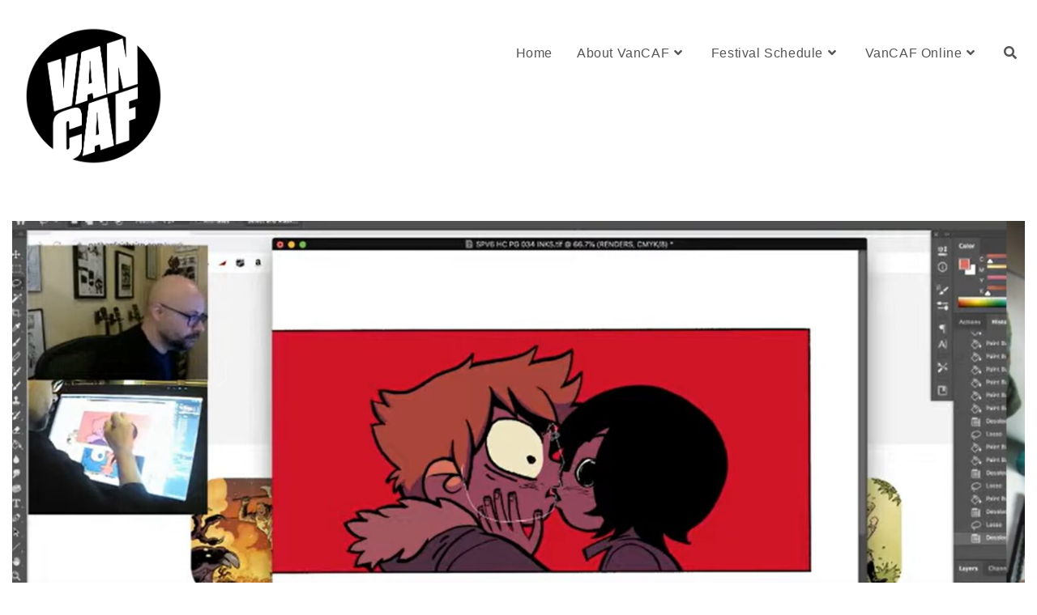

--- FILE ---
content_type: text/html; charset=UTF-8
request_url: https://www.vancaf.org/coloring-comics-with-nathan-fairbairn/
body_size: 13112
content:
<!DOCTYPE html>
<html class="html" lang="en-US">
<head>
	<meta charset="UTF-8">
	<link rel="profile" href="https://gmpg.org/xfn/11">

	<title>Coloring Comics with Nathan Fairbairn | Vancouver Comic Arts Festival</title>
<meta name='robots' content='max-image-preview:large' />
<meta name="description" content="Follow along with award-winning comic artist Nathan Fairbairn as he takes a page from start to finish." />
<meta name="robots" content="index,follow" />
<link rel="canonical" href="https://www.vancaf.org/coloring-comics-with-nathan-fairbairn/" />
<meta property="og:locale" content="en_US" />
<meta property="og:type" content="article" />
<meta property="og:title" content="Coloring Comics with Nathan Fairbairn, Vancouver Comic Arts Festival" />
<meta property="og:description" content="Follow along with award-winning comic artist Nathan Fairbairn as he takes a page from start to finish." />
<meta property="og:url" content="https://www.vancaf.org/coloring-comics-with-nathan-fairbairn/" />
<meta property="og:site_name" name="copyright" content="Vancouver Comic Arts Festival" />
<meta property="og:image" content="https://www.vancaf.org/wp-content/uploads/2022/03/coloring-scaled.jpg" />
<meta name="viewport" content="width=device-width, initial-scale=1"><link rel="alternate" type="application/rss+xml" title="Vancouver Comic Arts Festival &raquo; Feed" href="https://www.vancaf.org/feed/" />
<link rel="alternate" type="application/rss+xml" title="Vancouver Comic Arts Festival &raquo; Comments Feed" href="https://www.vancaf.org/comments/feed/" />
<link rel="alternate" title="oEmbed (JSON)" type="application/json+oembed" href="https://www.vancaf.org/wp-json/oembed/1.0/embed?url=https%3A%2F%2Fwww.vancaf.org%2Fcoloring-comics-with-nathan-fairbairn%2F" />
<link rel="alternate" title="oEmbed (XML)" type="text/xml+oembed" href="https://www.vancaf.org/wp-json/oembed/1.0/embed?url=https%3A%2F%2Fwww.vancaf.org%2Fcoloring-comics-with-nathan-fairbairn%2F&#038;format=xml" />
<style id='wp-img-auto-sizes-contain-inline-css'>
img:is([sizes=auto i],[sizes^="auto," i]){contain-intrinsic-size:3000px 1500px}
/*# sourceURL=wp-img-auto-sizes-contain-inline-css */
</style>
<style id='wp-emoji-styles-inline-css'>

	img.wp-smiley, img.emoji {
		display: inline !important;
		border: none !important;
		box-shadow: none !important;
		height: 1em !important;
		width: 1em !important;
		margin: 0 0.07em !important;
		vertical-align: -0.1em !important;
		background: none !important;
		padding: 0 !important;
	}
/*# sourceURL=wp-emoji-styles-inline-css */
</style>
<style id='wp-block-library-inline-css'>
:root{--wp-block-synced-color:#7a00df;--wp-block-synced-color--rgb:122,0,223;--wp-bound-block-color:var(--wp-block-synced-color);--wp-editor-canvas-background:#ddd;--wp-admin-theme-color:#007cba;--wp-admin-theme-color--rgb:0,124,186;--wp-admin-theme-color-darker-10:#006ba1;--wp-admin-theme-color-darker-10--rgb:0,107,160.5;--wp-admin-theme-color-darker-20:#005a87;--wp-admin-theme-color-darker-20--rgb:0,90,135;--wp-admin-border-width-focus:2px}@media (min-resolution:192dpi){:root{--wp-admin-border-width-focus:1.5px}}.wp-element-button{cursor:pointer}:root .has-very-light-gray-background-color{background-color:#eee}:root .has-very-dark-gray-background-color{background-color:#313131}:root .has-very-light-gray-color{color:#eee}:root .has-very-dark-gray-color{color:#313131}:root .has-vivid-green-cyan-to-vivid-cyan-blue-gradient-background{background:linear-gradient(135deg,#00d084,#0693e3)}:root .has-purple-crush-gradient-background{background:linear-gradient(135deg,#34e2e4,#4721fb 50%,#ab1dfe)}:root .has-hazy-dawn-gradient-background{background:linear-gradient(135deg,#faaca8,#dad0ec)}:root .has-subdued-olive-gradient-background{background:linear-gradient(135deg,#fafae1,#67a671)}:root .has-atomic-cream-gradient-background{background:linear-gradient(135deg,#fdd79a,#004a59)}:root .has-nightshade-gradient-background{background:linear-gradient(135deg,#330968,#31cdcf)}:root .has-midnight-gradient-background{background:linear-gradient(135deg,#020381,#2874fc)}:root{--wp--preset--font-size--normal:16px;--wp--preset--font-size--huge:42px}.has-regular-font-size{font-size:1em}.has-larger-font-size{font-size:2.625em}.has-normal-font-size{font-size:var(--wp--preset--font-size--normal)}.has-huge-font-size{font-size:var(--wp--preset--font-size--huge)}.has-text-align-center{text-align:center}.has-text-align-left{text-align:left}.has-text-align-right{text-align:right}.has-fit-text{white-space:nowrap!important}#end-resizable-editor-section{display:none}.aligncenter{clear:both}.items-justified-left{justify-content:flex-start}.items-justified-center{justify-content:center}.items-justified-right{justify-content:flex-end}.items-justified-space-between{justify-content:space-between}.screen-reader-text{border:0;clip-path:inset(50%);height:1px;margin:-1px;overflow:hidden;padding:0;position:absolute;width:1px;word-wrap:normal!important}.screen-reader-text:focus{background-color:#ddd;clip-path:none;color:#444;display:block;font-size:1em;height:auto;left:5px;line-height:normal;padding:15px 23px 14px;text-decoration:none;top:5px;width:auto;z-index:100000}html :where(.has-border-color){border-style:solid}html :where([style*=border-top-color]){border-top-style:solid}html :where([style*=border-right-color]){border-right-style:solid}html :where([style*=border-bottom-color]){border-bottom-style:solid}html :where([style*=border-left-color]){border-left-style:solid}html :where([style*=border-width]){border-style:solid}html :where([style*=border-top-width]){border-top-style:solid}html :where([style*=border-right-width]){border-right-style:solid}html :where([style*=border-bottom-width]){border-bottom-style:solid}html :where([style*=border-left-width]){border-left-style:solid}html :where(img[class*=wp-image-]){height:auto;max-width:100%}:where(figure){margin:0 0 1em}html :where(.is-position-sticky){--wp-admin--admin-bar--position-offset:var(--wp-admin--admin-bar--height,0px)}@media screen and (max-width:600px){html :where(.is-position-sticky){--wp-admin--admin-bar--position-offset:0px}}

/*# sourceURL=wp-block-library-inline-css */
</style><style id='global-styles-inline-css'>
:root{--wp--preset--aspect-ratio--square: 1;--wp--preset--aspect-ratio--4-3: 4/3;--wp--preset--aspect-ratio--3-4: 3/4;--wp--preset--aspect-ratio--3-2: 3/2;--wp--preset--aspect-ratio--2-3: 2/3;--wp--preset--aspect-ratio--16-9: 16/9;--wp--preset--aspect-ratio--9-16: 9/16;--wp--preset--color--black: #000000;--wp--preset--color--cyan-bluish-gray: #abb8c3;--wp--preset--color--white: #ffffff;--wp--preset--color--pale-pink: #f78da7;--wp--preset--color--vivid-red: #cf2e2e;--wp--preset--color--luminous-vivid-orange: #ff6900;--wp--preset--color--luminous-vivid-amber: #fcb900;--wp--preset--color--light-green-cyan: #7bdcb5;--wp--preset--color--vivid-green-cyan: #00d084;--wp--preset--color--pale-cyan-blue: #8ed1fc;--wp--preset--color--vivid-cyan-blue: #0693e3;--wp--preset--color--vivid-purple: #9b51e0;--wp--preset--gradient--vivid-cyan-blue-to-vivid-purple: linear-gradient(135deg,rgb(6,147,227) 0%,rgb(155,81,224) 100%);--wp--preset--gradient--light-green-cyan-to-vivid-green-cyan: linear-gradient(135deg,rgb(122,220,180) 0%,rgb(0,208,130) 100%);--wp--preset--gradient--luminous-vivid-amber-to-luminous-vivid-orange: linear-gradient(135deg,rgb(252,185,0) 0%,rgb(255,105,0) 100%);--wp--preset--gradient--luminous-vivid-orange-to-vivid-red: linear-gradient(135deg,rgb(255,105,0) 0%,rgb(207,46,46) 100%);--wp--preset--gradient--very-light-gray-to-cyan-bluish-gray: linear-gradient(135deg,rgb(238,238,238) 0%,rgb(169,184,195) 100%);--wp--preset--gradient--cool-to-warm-spectrum: linear-gradient(135deg,rgb(74,234,220) 0%,rgb(151,120,209) 20%,rgb(207,42,186) 40%,rgb(238,44,130) 60%,rgb(251,105,98) 80%,rgb(254,248,76) 100%);--wp--preset--gradient--blush-light-purple: linear-gradient(135deg,rgb(255,206,236) 0%,rgb(152,150,240) 100%);--wp--preset--gradient--blush-bordeaux: linear-gradient(135deg,rgb(254,205,165) 0%,rgb(254,45,45) 50%,rgb(107,0,62) 100%);--wp--preset--gradient--luminous-dusk: linear-gradient(135deg,rgb(255,203,112) 0%,rgb(199,81,192) 50%,rgb(65,88,208) 100%);--wp--preset--gradient--pale-ocean: linear-gradient(135deg,rgb(255,245,203) 0%,rgb(182,227,212) 50%,rgb(51,167,181) 100%);--wp--preset--gradient--electric-grass: linear-gradient(135deg,rgb(202,248,128) 0%,rgb(113,206,126) 100%);--wp--preset--gradient--midnight: linear-gradient(135deg,rgb(2,3,129) 0%,rgb(40,116,252) 100%);--wp--preset--font-size--small: 13px;--wp--preset--font-size--medium: 20px;--wp--preset--font-size--large: 36px;--wp--preset--font-size--x-large: 42px;--wp--preset--spacing--20: 0.44rem;--wp--preset--spacing--30: 0.67rem;--wp--preset--spacing--40: 1rem;--wp--preset--spacing--50: 1.5rem;--wp--preset--spacing--60: 2.25rem;--wp--preset--spacing--70: 3.38rem;--wp--preset--spacing--80: 5.06rem;--wp--preset--shadow--natural: 6px 6px 9px rgba(0, 0, 0, 0.2);--wp--preset--shadow--deep: 12px 12px 50px rgba(0, 0, 0, 0.4);--wp--preset--shadow--sharp: 6px 6px 0px rgba(0, 0, 0, 0.2);--wp--preset--shadow--outlined: 6px 6px 0px -3px rgb(255, 255, 255), 6px 6px rgb(0, 0, 0);--wp--preset--shadow--crisp: 6px 6px 0px rgb(0, 0, 0);}:where(.is-layout-flex){gap: 0.5em;}:where(.is-layout-grid){gap: 0.5em;}body .is-layout-flex{display: flex;}.is-layout-flex{flex-wrap: wrap;align-items: center;}.is-layout-flex > :is(*, div){margin: 0;}body .is-layout-grid{display: grid;}.is-layout-grid > :is(*, div){margin: 0;}:where(.wp-block-columns.is-layout-flex){gap: 2em;}:where(.wp-block-columns.is-layout-grid){gap: 2em;}:where(.wp-block-post-template.is-layout-flex){gap: 1.25em;}:where(.wp-block-post-template.is-layout-grid){gap: 1.25em;}.has-black-color{color: var(--wp--preset--color--black) !important;}.has-cyan-bluish-gray-color{color: var(--wp--preset--color--cyan-bluish-gray) !important;}.has-white-color{color: var(--wp--preset--color--white) !important;}.has-pale-pink-color{color: var(--wp--preset--color--pale-pink) !important;}.has-vivid-red-color{color: var(--wp--preset--color--vivid-red) !important;}.has-luminous-vivid-orange-color{color: var(--wp--preset--color--luminous-vivid-orange) !important;}.has-luminous-vivid-amber-color{color: var(--wp--preset--color--luminous-vivid-amber) !important;}.has-light-green-cyan-color{color: var(--wp--preset--color--light-green-cyan) !important;}.has-vivid-green-cyan-color{color: var(--wp--preset--color--vivid-green-cyan) !important;}.has-pale-cyan-blue-color{color: var(--wp--preset--color--pale-cyan-blue) !important;}.has-vivid-cyan-blue-color{color: var(--wp--preset--color--vivid-cyan-blue) !important;}.has-vivid-purple-color{color: var(--wp--preset--color--vivid-purple) !important;}.has-black-background-color{background-color: var(--wp--preset--color--black) !important;}.has-cyan-bluish-gray-background-color{background-color: var(--wp--preset--color--cyan-bluish-gray) !important;}.has-white-background-color{background-color: var(--wp--preset--color--white) !important;}.has-pale-pink-background-color{background-color: var(--wp--preset--color--pale-pink) !important;}.has-vivid-red-background-color{background-color: var(--wp--preset--color--vivid-red) !important;}.has-luminous-vivid-orange-background-color{background-color: var(--wp--preset--color--luminous-vivid-orange) !important;}.has-luminous-vivid-amber-background-color{background-color: var(--wp--preset--color--luminous-vivid-amber) !important;}.has-light-green-cyan-background-color{background-color: var(--wp--preset--color--light-green-cyan) !important;}.has-vivid-green-cyan-background-color{background-color: var(--wp--preset--color--vivid-green-cyan) !important;}.has-pale-cyan-blue-background-color{background-color: var(--wp--preset--color--pale-cyan-blue) !important;}.has-vivid-cyan-blue-background-color{background-color: var(--wp--preset--color--vivid-cyan-blue) !important;}.has-vivid-purple-background-color{background-color: var(--wp--preset--color--vivid-purple) !important;}.has-black-border-color{border-color: var(--wp--preset--color--black) !important;}.has-cyan-bluish-gray-border-color{border-color: var(--wp--preset--color--cyan-bluish-gray) !important;}.has-white-border-color{border-color: var(--wp--preset--color--white) !important;}.has-pale-pink-border-color{border-color: var(--wp--preset--color--pale-pink) !important;}.has-vivid-red-border-color{border-color: var(--wp--preset--color--vivid-red) !important;}.has-luminous-vivid-orange-border-color{border-color: var(--wp--preset--color--luminous-vivid-orange) !important;}.has-luminous-vivid-amber-border-color{border-color: var(--wp--preset--color--luminous-vivid-amber) !important;}.has-light-green-cyan-border-color{border-color: var(--wp--preset--color--light-green-cyan) !important;}.has-vivid-green-cyan-border-color{border-color: var(--wp--preset--color--vivid-green-cyan) !important;}.has-pale-cyan-blue-border-color{border-color: var(--wp--preset--color--pale-cyan-blue) !important;}.has-vivid-cyan-blue-border-color{border-color: var(--wp--preset--color--vivid-cyan-blue) !important;}.has-vivid-purple-border-color{border-color: var(--wp--preset--color--vivid-purple) !important;}.has-vivid-cyan-blue-to-vivid-purple-gradient-background{background: var(--wp--preset--gradient--vivid-cyan-blue-to-vivid-purple) !important;}.has-light-green-cyan-to-vivid-green-cyan-gradient-background{background: var(--wp--preset--gradient--light-green-cyan-to-vivid-green-cyan) !important;}.has-luminous-vivid-amber-to-luminous-vivid-orange-gradient-background{background: var(--wp--preset--gradient--luminous-vivid-amber-to-luminous-vivid-orange) !important;}.has-luminous-vivid-orange-to-vivid-red-gradient-background{background: var(--wp--preset--gradient--luminous-vivid-orange-to-vivid-red) !important;}.has-very-light-gray-to-cyan-bluish-gray-gradient-background{background: var(--wp--preset--gradient--very-light-gray-to-cyan-bluish-gray) !important;}.has-cool-to-warm-spectrum-gradient-background{background: var(--wp--preset--gradient--cool-to-warm-spectrum) !important;}.has-blush-light-purple-gradient-background{background: var(--wp--preset--gradient--blush-light-purple) !important;}.has-blush-bordeaux-gradient-background{background: var(--wp--preset--gradient--blush-bordeaux) !important;}.has-luminous-dusk-gradient-background{background: var(--wp--preset--gradient--luminous-dusk) !important;}.has-pale-ocean-gradient-background{background: var(--wp--preset--gradient--pale-ocean) !important;}.has-electric-grass-gradient-background{background: var(--wp--preset--gradient--electric-grass) !important;}.has-midnight-gradient-background{background: var(--wp--preset--gradient--midnight) !important;}.has-small-font-size{font-size: var(--wp--preset--font-size--small) !important;}.has-medium-font-size{font-size: var(--wp--preset--font-size--medium) !important;}.has-large-font-size{font-size: var(--wp--preset--font-size--large) !important;}.has-x-large-font-size{font-size: var(--wp--preset--font-size--x-large) !important;}
/*# sourceURL=global-styles-inline-css */
</style>

<style id='classic-theme-styles-inline-css'>
/*! This file is auto-generated */
.wp-block-button__link{color:#fff;background-color:#32373c;border-radius:9999px;box-shadow:none;text-decoration:none;padding:calc(.667em + 2px) calc(1.333em + 2px);font-size:1.125em}.wp-block-file__button{background:#32373c;color:#fff;text-decoration:none}
/*# sourceURL=/wp-includes/css/classic-themes.min.css */
</style>
<link rel='stylesheet' id='wc-gallery-style-css' href='https://www.vancaf.org/wp-content/plugins/boldgrid-gallery/includes/css/style.css?ver=1.55' media='all' />
<link rel='stylesheet' id='wc-gallery-popup-style-css' href='https://www.vancaf.org/wp-content/plugins/boldgrid-gallery/includes/css/magnific-popup.css?ver=1.1.0' media='all' />
<link rel='stylesheet' id='wc-gallery-flexslider-style-css' href='https://www.vancaf.org/wp-content/plugins/boldgrid-gallery/includes/vendors/flexslider/flexslider.css?ver=2.6.1' media='all' />
<link rel='stylesheet' id='wc-gallery-owlcarousel-style-css' href='https://www.vancaf.org/wp-content/plugins/boldgrid-gallery/includes/vendors/owlcarousel/assets/owl.carousel.css?ver=2.1.4' media='all' />
<link rel='stylesheet' id='wc-gallery-owlcarousel-theme-style-css' href='https://www.vancaf.org/wp-content/plugins/boldgrid-gallery/includes/vendors/owlcarousel/assets/owl.theme.default.css?ver=2.1.4' media='all' />
<link rel='stylesheet' id='font-awesome-css' href='https://www.vancaf.org/wp-content/themes/oceanwp/assets/fonts/fontawesome/css/all.min.css?ver=5.15.1' media='all' />
<link rel='stylesheet' id='simple-line-icons-css' href='https://www.vancaf.org/wp-content/themes/oceanwp/assets/css/third/simple-line-icons.min.css?ver=2.4.0' media='all' />
<link rel='stylesheet' id='oceanwp-style-css' href='https://www.vancaf.org/wp-content/themes/oceanwp/assets/css/style.min.css?ver=3.4.1' media='all' />
<style id='oceanwp-style-inline-css'>
div.wpforms-container-full .wpforms-form input[type=submit]:hover,
			div.wpforms-container-full .wpforms-form input[type=submit]:focus,
			div.wpforms-container-full .wpforms-form input[type=submit]:active,
			div.wpforms-container-full .wpforms-form button[type=submit]:hover,
			div.wpforms-container-full .wpforms-form button[type=submit]:focus,
			div.wpforms-container-full .wpforms-form button[type=submit]:active,
			div.wpforms-container-full .wpforms-form .wpforms-page-button:hover,
			div.wpforms-container-full .wpforms-form .wpforms-page-button:active,
			div.wpforms-container-full .wpforms-form .wpforms-page-button:focus {
				border: none;
			}
/*# sourceURL=oceanwp-style-inline-css */
</style>
<link rel='stylesheet' id='boldgrid-components-css' href='https://www.vancaf.org/wp-content/plugins/post-and-page-builder/assets/css/components.min.css?ver=2.16.5' media='all' />
<link rel='stylesheet' id='boldgrid-fe-css' href='https://www.vancaf.org/wp-content/plugins/post-and-page-builder/assets/css/editor-fe.min.css?ver=1.23.1' media='all' />
<link rel='stylesheet' id='boldgrid-custom-styles-css' href='https://www.vancaf.org/wp-content/plugins/post-and-page-builder/assets/css/custom-styles.css?ver=6.9' media='all' />
<link rel='stylesheet' id='bgpbpp-public-css' href='https://www.vancaf.org/wp-content/plugins/post-and-page-builder-premium/dist/application.min.css?ver=1.1.1' media='all' />
<script src="https://www.vancaf.org/wp-includes/js/jquery/jquery.min.js?ver=3.7.1" id="jquery-core-js"></script>
<script src="https://www.vancaf.org/wp-includes/js/jquery/jquery-migrate.min.js?ver=3.4.1" id="jquery-migrate-js"></script>
<link rel="https://api.w.org/" href="https://www.vancaf.org/wp-json/" /><link rel="alternate" title="JSON" type="application/json" href="https://www.vancaf.org/wp-json/wp/v2/posts/4691" /><link rel="EditURI" type="application/rsd+xml" title="RSD" href="https://www.vancaf.org/xmlrpc.php?rsd" />
<meta name="generator" content="WordPress 6.9" />
<link rel='shortlink' href='https://www.vancaf.org/?p=4691' />
<link rel="icon" href="https://www.vancaf.org/wp-content/uploads/2022/02/cropped-VanCAF-Logo-no-background-32x32.png" sizes="32x32" />
<link rel="icon" href="https://www.vancaf.org/wp-content/uploads/2022/02/cropped-VanCAF-Logo-no-background-192x192.png" sizes="192x192" />
<link rel="apple-touch-icon" href="https://www.vancaf.org/wp-content/uploads/2022/02/cropped-VanCAF-Logo-no-background-180x180.png" />
<meta name="msapplication-TileImage" content="https://www.vancaf.org/wp-content/uploads/2022/02/cropped-VanCAF-Logo-no-background-270x270.png" />
<!-- OceanWP CSS -->
<style type="text/css">
/* General CSS */a:hover,a.light:hover,.theme-heading .text::before,.theme-heading .text::after,#top-bar-content >a:hover,#top-bar-social li.oceanwp-email a:hover,#site-navigation-wrap .dropdown-menu >li >a:hover,#site-header.medium-header #medium-searchform button:hover,.oceanwp-mobile-menu-icon a:hover,.blog-entry.post .blog-entry-header .entry-title a:hover,.blog-entry.post .blog-entry-readmore a:hover,.blog-entry.thumbnail-entry .blog-entry-category a,ul.meta li a:hover,.dropcap,.single nav.post-navigation .nav-links .title,body .related-post-title a:hover,body #wp-calendar caption,body .contact-info-widget.default i,body .contact-info-widget.big-icons i,body .custom-links-widget .oceanwp-custom-links li a:hover,body .custom-links-widget .oceanwp-custom-links li a:hover:before,body .posts-thumbnails-widget li a:hover,body .social-widget li.oceanwp-email a:hover,.comment-author .comment-meta .comment-reply-link,#respond #cancel-comment-reply-link:hover,#footer-widgets .footer-box a:hover,#footer-bottom a:hover,#footer-bottom #footer-bottom-menu a:hover,.sidr a:hover,.sidr-class-dropdown-toggle:hover,.sidr-class-menu-item-has-children.active >a,.sidr-class-menu-item-has-children.active >a >.sidr-class-dropdown-toggle,input[type=checkbox]:checked:before{color:#3fa155}.single nav.post-navigation .nav-links .title .owp-icon use,.blog-entry.post .blog-entry-readmore a:hover .owp-icon use,body .contact-info-widget.default .owp-icon use,body .contact-info-widget.big-icons .owp-icon use{stroke:#3fa155}input[type="button"],input[type="reset"],input[type="submit"],button[type="submit"],.button,#site-navigation-wrap .dropdown-menu >li.btn >a >span,.thumbnail:hover i,.post-quote-content,.omw-modal .omw-close-modal,body .contact-info-widget.big-icons li:hover i,body div.wpforms-container-full .wpforms-form input[type=submit],body div.wpforms-container-full .wpforms-form button[type=submit],body div.wpforms-container-full .wpforms-form .wpforms-page-button{background-color:#3fa155}.thumbnail:hover .link-post-svg-icon{background-color:#3fa155}body .contact-info-widget.big-icons li:hover .owp-icon{background-color:#3fa155}.widget-title{border-color:#3fa155}blockquote{border-color:#3fa155}#searchform-dropdown{border-color:#3fa155}.dropdown-menu .sub-menu{border-color:#3fa155}.blog-entry.large-entry .blog-entry-readmore a:hover{border-color:#3fa155}.oceanwp-newsletter-form-wrap input[type="email"]:focus{border-color:#3fa155}.social-widget li.oceanwp-email a:hover{border-color:#3fa155}#respond #cancel-comment-reply-link:hover{border-color:#3fa155}body .contact-info-widget.big-icons li:hover i{border-color:#3fa155}#footer-widgets .oceanwp-newsletter-form-wrap input[type="email"]:focus{border-color:#3fa155}blockquote,.wp-block-quote{border-left-color:#3fa155}body .contact-info-widget.big-icons li:hover .owp-icon{border-color:#3fa155}input[type="button"]:hover,input[type="reset"]:hover,input[type="submit"]:hover,button[type="submit"]:hover,input[type="button"]:focus,input[type="reset"]:focus,input[type="submit"]:focus,button[type="submit"]:focus,.button:hover,.button:focus,#site-navigation-wrap .dropdown-menu >li.btn >a:hover >span,.post-quote-author,.omw-modal .omw-close-modal:hover,body div.wpforms-container-full .wpforms-form input[type=submit]:hover,body div.wpforms-container-full .wpforms-form button[type=submit]:hover,body div.wpforms-container-full .wpforms-form .wpforms-page-button:hover{background-color:#19aee3}table th,table td,hr,.content-area,body.content-left-sidebar #content-wrap .content-area,.content-left-sidebar .content-area,#top-bar-wrap,#site-header,#site-header.top-header #search-toggle,.dropdown-menu ul li,.centered-minimal-page-header,.blog-entry.post,.blog-entry.grid-entry .blog-entry-inner,.blog-entry.thumbnail-entry .blog-entry-bottom,.single-post .entry-title,.single .entry-share-wrap .entry-share,.single .entry-share,.single .entry-share ul li a,.single nav.post-navigation,.single nav.post-navigation .nav-links .nav-previous,#author-bio,#author-bio .author-bio-avatar,#author-bio .author-bio-social li a,#related-posts,#comments,.comment-body,#respond #cancel-comment-reply-link,#blog-entries .type-page,.page-numbers a,.page-numbers span:not(.elementor-screen-only),.page-links span,body #wp-calendar caption,body #wp-calendar th,body #wp-calendar tbody,body .contact-info-widget.default i,body .contact-info-widget.big-icons i,body .posts-thumbnails-widget li,body .tagcloud a{border-color:#ffffff}body .contact-info-widget.big-icons .owp-icon,body .contact-info-widget.default .owp-icon{border-color:#ffffff}a{color:#3fa155}a .owp-icon use{stroke:#3fa155}a:hover{color:#19aee3}a:hover .owp-icon use{stroke:#19aee3}.separate-layout,.has-parallax-footer.separate-layout #main{background-color:#ffffff}.boxed-layout #wrap,.separate-layout .content-area,.separate-layout .widget-area .sidebar-box,body.separate-blog.separate-layout #blog-entries >*,body.separate-blog.separate-layout .oceanwp-pagination,body.separate-blog.separate-layout .blog-entry.grid-entry .blog-entry-inner,.has-parallax-footer:not(.separate-layout) #main{background-color:rgba(44,160,64,0.37)}.container{width:1465px}@media only screen and (min-width:960px){.content-area,.content-left-sidebar .content-area{width:63%}}@media only screen and (min-width:960px){.widget-area,.content-left-sidebar .widget-area{width:30%}}.page-header .page-header-title,.page-header.background-image-page-header .page-header-title{color:#000000}.site-breadcrumbs,.background-image-page-header .site-breadcrumbs{color:#000000}.site-breadcrumbs a,.background-image-page-header .site-breadcrumbs a{color:#1e73be}.site-breadcrumbs a .owp-icon use,.background-image-page-header .site-breadcrumbs a .owp-icon use{stroke:#1e73be}/* Blog CSS */.loader-ellips__dot{background-color:#3fa155}/* Header CSS */#site-logo #site-logo-inner,.oceanwp-social-menu .social-menu-inner,#site-header.full_screen-header .menu-bar-inner,.after-header-content .after-header-content-inner{height:65px}#site-navigation-wrap .dropdown-menu >li >a,.oceanwp-mobile-menu-icon a,.mobile-menu-close,.after-header-content-inner >a{line-height:65px}#site-header{border-color:#ffffff}#site-header-inner{padding:33px 25px 20px 31px}#site-header.has-header-media .overlay-header-media{background-color:rgba(255,255,255,0)}#site-logo #site-logo-inner a img,#site-header.center-header #site-navigation-wrap .middle-site-logo a img{max-width:253px}#site-header #site-logo #site-logo-inner a img,#site-header.center-header #site-navigation-wrap .middle-site-logo a img{max-height:170px}.oceanwp-social-menu ul li a,.oceanwp-social-menu .colored ul li a,.oceanwp-social-menu .minimal ul li a,.oceanwp-social-menu .dark ul li a{font-size:11px}.oceanwp-social-menu ul li a .owp-icon,.oceanwp-social-menu .colored ul li a .owp-icon,.oceanwp-social-menu .minimal ul li a .owp-icon,.oceanwp-social-menu .dark ul li a .owp-icon{width:11px;height:11px}.oceanwp-social-menu ul li a{margin:0 2px 0 0}/* Top Bar CSS */#top-bar-social li a{color:#3fa155}#top-bar-social li a .owp-icon use{stroke:#3fa155}#top-bar-social li a:hover{color:#1e73be!important}#top-bar-social li a:hover .owp-icon use{stroke:#1e73be!important}/* Footer Widgets CSS */#footer-widgets{background-color:#ffffff}#footer-widgets .footer-box a,#footer-widgets a{color:#1e73be}/* Footer Bottom CSS */#footer-bottom{background-color:#3fa155}#footer-bottom a:hover,#footer-bottom #footer-bottom-menu a:hover{color:#9bd6ef}/* Sidebar CSS */.widget-area{background-color:#ffffff}.widget-area{padding:0!important}.widget-area .sidebar-box,.separate-layout .sidebar-box{margin-bottom:17px}/* Typography CSS */body{font-family:Palatino Linotype,Book Antiqua,Palatino,serif;font-size:18px}h1,h2,h3,h4,h5,h6,.theme-heading,.widget-title,.oceanwp-widget-recent-posts-title,.comment-reply-title,.entry-title,.sidebar-box .widget-title{font-family:Tahoma,Geneva,sans-serif}h1{font-size:45px}h2{font-size:35px}h3{font-size:25px}h4{font-size:20px}#site-navigation-wrap .dropdown-menu >li >a,#site-header.full_screen-header .fs-dropdown-menu >li >a,#site-header.top-header #site-navigation-wrap .dropdown-menu >li >a,#site-header.center-header #site-navigation-wrap .dropdown-menu >li >a,#site-header.medium-header #site-navigation-wrap .dropdown-menu >li >a,.oceanwp-mobile-menu-icon a{font-family:Tahoma,Geneva,sans-serif;font-size:16px}.dropdown-menu ul li a.menu-link,#site-header.full_screen-header .fs-dropdown-menu ul.sub-menu li a{font-family:Tahoma,Geneva,sans-serif;font-size:16px}.blog-entry.post .blog-entry-header .entry-title a{font-family:Tahoma,Geneva,sans-serif;font-size:25px}.single-post .entry-title{font-family:Tahoma,Geneva,sans-serif}#footer-widgets .footer-box .widget-title{font-size:15px}#footer-bottom #copyright{font-size:16px}#footer-bottom #footer-bottom-menu{font-family:Tahoma,Geneva,sans-serif;font-size:16px}
</style></head>

<body class="wp-singular post-template-default single single-post postid-4691 single-format-standard wp-custom-logo wp-embed-responsive wp-theme-oceanwp boldgrid-ppb oceanwp-theme dropdown-mobile no-header-border default-breakpoint content-full-width post-in-category-intermediate post-in-category-vancaf-online-posts page-header-disabled has-blog-grid pagination-center" itemscope="itemscope" itemtype="https://schema.org/Article">

	
	
	<div id="outer-wrap" class="site clr">

		<a class="skip-link screen-reader-text" href="#main">Skip to content</a>

		
		<div id="wrap" class="clr">

			
			
<header id="site-header" class="minimal-header clr" data-height="54" itemscope="itemscope" itemtype="https://schema.org/WPHeader" role="banner">

	
					
			<div id="site-header-inner" class="clr container">

				
				

<div id="site-logo" class="clr" itemscope itemtype="https://schema.org/Brand" >

	
	<div id="site-logo-inner" class="clr">

		<a href="https://www.vancaf.org/" class="custom-logo-link" rel="home"><img width="6254" height="6305" src="https://www.vancaf.org/wp-content/uploads/2024/04/cropped-VANCAF-Logo-Black-RGB.png" class="custom-logo" alt="Vancouver Comic Arts Festival" decoding="async" fetchpriority="high" srcset="https://www.vancaf.org/wp-content/uploads/2024/04/cropped-VANCAF-Logo-Black-RGB.png 6254w, https://www.vancaf.org/wp-content/uploads/2024/04/cropped-VANCAF-Logo-Black-RGB-298x300.png 298w, https://www.vancaf.org/wp-content/uploads/2024/04/cropped-VANCAF-Logo-Black-RGB-1016x1024.png 1016w, https://www.vancaf.org/wp-content/uploads/2024/04/cropped-VANCAF-Logo-Black-RGB-150x150.png 150w, https://www.vancaf.org/wp-content/uploads/2024/04/cropped-VANCAF-Logo-Black-RGB-768x774.png 768w, https://www.vancaf.org/wp-content/uploads/2024/04/cropped-VANCAF-Logo-Black-RGB-1524x1536.png 1524w, https://www.vancaf.org/wp-content/uploads/2024/04/cropped-VANCAF-Logo-Black-RGB-2031x2048.png 2031w, https://www.vancaf.org/wp-content/uploads/2024/04/cropped-VANCAF-Logo-Black-RGB-48x48.png 48w, https://www.vancaf.org/wp-content/uploads/2024/04/cropped-VANCAF-Logo-Black-RGB-250x252.png 250w, https://www.vancaf.org/wp-content/uploads/2024/04/cropped-VANCAF-Logo-Black-RGB-550x554.png 550w, https://www.vancaf.org/wp-content/uploads/2024/04/cropped-VANCAF-Logo-Black-RGB-800x807.png 800w, https://www.vancaf.org/wp-content/uploads/2024/04/cropped-VANCAF-Logo-Black-RGB-179x180.png 179w, https://www.vancaf.org/wp-content/uploads/2024/04/cropped-VANCAF-Logo-Black-RGB-496x500.png 496w" sizes="(max-width: 6254px) 100vw, 6254px" /></a>
	</div><!-- #site-logo-inner -->

	
	
</div><!-- #site-logo -->

			<div id="site-navigation-wrap" class="clr">
			
			
			
			<nav id="site-navigation" class="navigation main-navigation clr" itemscope="itemscope" itemtype="https://schema.org/SiteNavigationElement" role="navigation" >

				<ul id="menu-vancaf" class="main-menu dropdown-menu sf-menu"><li id="menu-item-4007" class="menu-item menu-item-type-custom menu-item-object-custom menu-item-home menu-item-4007"><a href="https://www.vancaf.org/" class="menu-link"><span class="text-wrap">Home</span></a></li><li id="menu-item-4291" class="menu-item menu-item-type-post_type menu-item-object-page menu-item-has-children dropdown menu-item-4291"><a href="https://www.vancaf.org/6-2/about-vancaf-2/" class="menu-link"><span class="text-wrap">About VanCAF<i class="nav-arrow fa fa-angle-down" aria-hidden="true" role="img"></i></span></a>
<ul class="sub-menu">
	<li id="menu-item-4010" class="menu-item menu-item-type-post_type menu-item-object-page menu-item-4010"><a href="https://www.vancaf.org/6-2/about-vancaf-2/land-acknowledgement/" class="menu-link"><span class="text-wrap">Land Acknowledgement</span></a></li>	<li id="menu-item-4009" class="menu-item menu-item-type-post_type menu-item-object-page menu-item-4009"><a href="https://www.vancaf.org/6-2/about-vancaf-2/about-vancaf/" class="menu-link"><span class="text-wrap">About Us</span></a></li>	<li id="menu-item-4011" class="menu-item menu-item-type-post_type menu-item-object-page menu-item-4011"><a href="https://www.vancaf.org/6-2/about-vancaf-2/code-of-conduct-policy/" class="menu-link"><span class="text-wrap">Code of Conduct Policy</span></a></li>	<li id="menu-item-15867" class="menu-item menu-item-type-post_type menu-item-object-page menu-item-15867"><a href="https://www.vancaf.org/6-2/about-vancaf-2/pacbi/" class="menu-link"><span class="text-wrap">PACBI</span></a></li>	<li id="menu-item-4012" class="menu-item menu-item-type-post_type menu-item-object-page menu-item-4012"><a href="https://www.vancaf.org/6-2/about-vancaf-2/f-a-q/" class="menu-link"><span class="text-wrap">F.A.Q</span></a></li>	<li id="menu-item-4487" class="menu-item menu-item-type-post_type menu-item-object-page menu-item-4487"><a href="https://www.vancaf.org/previous-festival-posters/" class="menu-link"><span class="text-wrap">Previous Festival Posters</span></a></li></ul>
</li><li id="menu-item-4015" class="menu-item menu-item-type-post_type menu-item-object-page menu-item-has-children dropdown menu-item-4015"><a href="https://www.vancaf.org/festival-schedule/" class="menu-link"><span class="text-wrap">Festival Schedule<i class="nav-arrow fa fa-angle-down" aria-hidden="true" role="img"></i></span></a>
<ul class="sub-menu">
	<li id="menu-item-10361" class="menu-item menu-item-type-taxonomy menu-item-object-ocean_portfolio_category menu-item-has-children dropdown menu-item-10361"><a href="https://www.vancaf.org/Exhibitors-category/special-guests/" class="menu-link"><span class="text-wrap">Special Guests<i class="nav-arrow fa fa-angle-right" aria-hidden="true" role="img"></i></span></a>
	<ul class="sub-menu">
		<li id="menu-item-15491" class="menu-item menu-item-type-post_type menu-item-object-page menu-item-15491"><a href="https://www.vancaf.org/festival-schedule/2024-signing-schedule/" class="menu-link"><span class="text-wrap">2024 Signing Schedule</span></a></li>	</ul>
</li>	<li id="menu-item-10315" class="menu-item menu-item-type-post_type menu-item-object-page menu-item-10315"><a href="https://www.vancaf.org/festival-schedule/2024-floor-plan/" class="menu-link"><span class="text-wrap">2024 Floor Plan</span></a></li>	<li id="menu-item-10401" class="menu-item menu-item-type-post_type menu-item-object-page menu-item-10401"><a href="https://www.vancaf.org/vancaf-panels-and-talks/" class="menu-link"><span class="text-wrap">2024 Panels &#038; Performances</span></a></li>	<li id="menu-item-10304" class="menu-item menu-item-type-taxonomy menu-item-object-ocean_portfolio_category menu-item-10304"><a href="https://www.vancaf.org/Exhibitors-category/exhibitors/" class="menu-link"><span class="text-wrap">Exhibitors</span></a></li>	<li id="menu-item-15494" class="menu-item menu-item-type-post_type menu-item-object-page menu-item-15494"><a href="https://www.vancaf.org/festival-schedule/2024-workshops/" class="menu-link"><span class="text-wrap">2024 Workshops</span></a></li>	<li id="menu-item-10300" class="menu-item menu-item-type-post_type menu-item-object-page menu-item-10300"><a href="https://www.vancaf.org/festival-schedule/vancaf-2024-covid-19-policy/" class="menu-link"><span class="text-wrap">VanCAF 2024 Covid-19 Policy</span></a></li></ul>
</li><li id="menu-item-4114" class="menu-item menu-item-type-post_type menu-item-object-page current_page_parent menu-item-has-children dropdown menu-item-4114"><a href="https://www.vancaf.org/vancaf-online/" class="menu-link"><span class="text-wrap">VanCAF Online<i class="nav-arrow fa fa-angle-down" aria-hidden="true" role="img"></i></span></a>
<ul class="sub-menu">
	<li id="menu-item-10494" class="menu-item menu-item-type-taxonomy menu-item-object-category menu-item-10494"><a href="https://www.vancaf.org/category/vancaf-online-posts/interviews/" class="menu-link"><span class="text-wrap">Interviews</span></a></li>	<li id="menu-item-10501" class="menu-item menu-item-type-taxonomy menu-item-object-category menu-item-10501"><a href="https://www.vancaf.org/category/vancaf-online-posts/presentations/" class="menu-link"><span class="text-wrap">Presentations</span></a></li>	<li id="menu-item-10497" class="menu-item menu-item-type-taxonomy menu-item-object-category current-post-ancestor menu-item-has-children dropdown menu-item-10497"><a href="https://www.vancaf.org/category/vancaf-online-posts/vancafu/" class="menu-link"><span class="text-wrap">VanCAFU<i class="nav-arrow fa fa-angle-right" aria-hidden="true" role="img"></i></span></a>
	<ul class="sub-menu">
		<li id="menu-item-15720" class="menu-item menu-item-type-taxonomy menu-item-object-category menu-item-15720"><a href="https://www.vancaf.org/category/vancaf-online-posts/vancafu/kids/" class="menu-link"><span class="text-wrap">Kids</span></a></li>		<li id="menu-item-10498" class="menu-item menu-item-type-taxonomy menu-item-object-category menu-item-10498"><a href="https://www.vancaf.org/category/vancaf-online-posts/vancafu/beginner/" class="menu-link"><span class="text-wrap">Beginner</span></a></li>		<li id="menu-item-10499" class="menu-item menu-item-type-taxonomy menu-item-object-category current-post-ancestor current-menu-parent current-post-parent menu-item-10499"><a href="https://www.vancaf.org/category/vancaf-online-posts/vancafu/intermediate/" class="menu-link"><span class="text-wrap">Intermediate</span></a></li>		<li id="menu-item-10511" class="menu-item menu-item-type-taxonomy menu-item-object-category menu-item-10511"><a href="https://www.vancaf.org/category/vancaf-online-posts/vancafu/resources/" class="menu-link"><span class="text-wrap">Resources</span></a></li>	</ul>
</li>	<li id="menu-item-4022" class="menu-item menu-item-type-post_type menu-item-object-page menu-item-4022"><a href="https://www.vancaf.org/vancaf-reader/" class="menu-link"><span class="text-wrap">The VanCAF Reader</span></a></li></ul>
</li><li class="search-toggle-li" ><a href="https://www.vancaf.org/#" class="site-search-toggle search-dropdown-toggle" aria-label="Search website"><i class=" fas fa-search" aria-hidden="true" role="img"></i></a></li></ul>
<div id="searchform-dropdown" class="header-searchform-wrap clr" >
	
<form role="search" method="get" class="searchform" action="https://www.vancaf.org/">
	<label for="ocean-search-form-1">
		<span class="screen-reader-text">Search this website</span>
		<input type="search" id="ocean-search-form-1" class="field" autocomplete="off" placeholder="Search" name="s">
			</label>
	</form>
</div><!-- #searchform-dropdown -->

			</nav><!-- #site-navigation -->

			
			
					</div><!-- #site-navigation-wrap -->
			
		
	
				
	
	<div class="oceanwp-mobile-menu-icon clr mobile-right">

		
		
		
		<a href="#" class="mobile-menu"  aria-label="Mobile Menu">
							<i class="fa fa-bars" aria-hidden="true"></i>
								<span class="oceanwp-text">Menu</span>
				<span class="oceanwp-close-text">Close</span>
						</a>

		
		
		
	</div><!-- #oceanwp-mobile-menu-navbar -->

	

			</div><!-- #site-header-inner -->

			
<div id="mobile-dropdown" class="clr" >

	<nav class="clr" itemscope="itemscope" itemtype="https://schema.org/SiteNavigationElement">

		<ul id="menu-vancaf-1" class="menu"><li class="menu-item menu-item-type-custom menu-item-object-custom menu-item-home menu-item-4007"><a href="https://www.vancaf.org/">Home</a></li>
<li class="menu-item menu-item-type-post_type menu-item-object-page menu-item-has-children menu-item-4291"><a href="https://www.vancaf.org/6-2/about-vancaf-2/">About VanCAF</a>
<ul class="sub-menu">
	<li class="menu-item menu-item-type-post_type menu-item-object-page menu-item-4010"><a href="https://www.vancaf.org/6-2/about-vancaf-2/land-acknowledgement/">Land Acknowledgement</a></li>
	<li class="menu-item menu-item-type-post_type menu-item-object-page menu-item-4009"><a href="https://www.vancaf.org/6-2/about-vancaf-2/about-vancaf/">About Us</a></li>
	<li class="menu-item menu-item-type-post_type menu-item-object-page menu-item-4011"><a href="https://www.vancaf.org/6-2/about-vancaf-2/code-of-conduct-policy/">Code of Conduct Policy</a></li>
	<li class="menu-item menu-item-type-post_type menu-item-object-page menu-item-15867"><a href="https://www.vancaf.org/6-2/about-vancaf-2/pacbi/">PACBI</a></li>
	<li class="menu-item menu-item-type-post_type menu-item-object-page menu-item-4012"><a href="https://www.vancaf.org/6-2/about-vancaf-2/f-a-q/">F.A.Q</a></li>
	<li class="menu-item menu-item-type-post_type menu-item-object-page menu-item-4487"><a href="https://www.vancaf.org/previous-festival-posters/">Previous Festival Posters</a></li>
</ul>
</li>
<li class="menu-item menu-item-type-post_type menu-item-object-page menu-item-has-children menu-item-4015"><a href="https://www.vancaf.org/festival-schedule/">Festival Schedule</a>
<ul class="sub-menu">
	<li class="menu-item menu-item-type-taxonomy menu-item-object-ocean_portfolio_category menu-item-has-children menu-item-10361"><a href="https://www.vancaf.org/Exhibitors-category/special-guests/">Special Guests</a>
	<ul class="sub-menu">
		<li class="menu-item menu-item-type-post_type menu-item-object-page menu-item-15491"><a href="https://www.vancaf.org/festival-schedule/2024-signing-schedule/">2024 Signing Schedule</a></li>
	</ul>
</li>
	<li class="menu-item menu-item-type-post_type menu-item-object-page menu-item-10315"><a href="https://www.vancaf.org/festival-schedule/2024-floor-plan/">2024 Floor Plan</a></li>
	<li class="menu-item menu-item-type-post_type menu-item-object-page menu-item-10401"><a href="https://www.vancaf.org/vancaf-panels-and-talks/">2024 Panels &#038; Performances</a></li>
	<li class="menu-item menu-item-type-taxonomy menu-item-object-ocean_portfolio_category menu-item-10304"><a href="https://www.vancaf.org/Exhibitors-category/exhibitors/">Exhibitors</a></li>
	<li class="menu-item menu-item-type-post_type menu-item-object-page menu-item-15494"><a href="https://www.vancaf.org/festival-schedule/2024-workshops/">2024 Workshops</a></li>
	<li class="menu-item menu-item-type-post_type menu-item-object-page menu-item-10300"><a href="https://www.vancaf.org/festival-schedule/vancaf-2024-covid-19-policy/">VanCAF 2024 Covid-19 Policy</a></li>
</ul>
</li>
<li class="menu-item menu-item-type-post_type menu-item-object-page current_page_parent menu-item-has-children menu-item-4114"><a href="https://www.vancaf.org/vancaf-online/">VanCAF Online</a>
<ul class="sub-menu">
	<li class="menu-item menu-item-type-taxonomy menu-item-object-category menu-item-10494"><a href="https://www.vancaf.org/category/vancaf-online-posts/interviews/">Interviews</a></li>
	<li class="menu-item menu-item-type-taxonomy menu-item-object-category menu-item-10501"><a href="https://www.vancaf.org/category/vancaf-online-posts/presentations/">Presentations</a></li>
	<li class="menu-item menu-item-type-taxonomy menu-item-object-category current-post-ancestor menu-item-has-children menu-item-10497"><a href="https://www.vancaf.org/category/vancaf-online-posts/vancafu/">VanCAFU</a>
	<ul class="sub-menu">
		<li class="menu-item menu-item-type-taxonomy menu-item-object-category menu-item-15720"><a href="https://www.vancaf.org/category/vancaf-online-posts/vancafu/kids/">Kids</a></li>
		<li class="menu-item menu-item-type-taxonomy menu-item-object-category menu-item-10498"><a href="https://www.vancaf.org/category/vancaf-online-posts/vancafu/beginner/">Beginner</a></li>
		<li class="menu-item menu-item-type-taxonomy menu-item-object-category current-post-ancestor current-menu-parent current-post-parent menu-item-10499"><a href="https://www.vancaf.org/category/vancaf-online-posts/vancafu/intermediate/">Intermediate</a></li>
		<li class="menu-item menu-item-type-taxonomy menu-item-object-category menu-item-10511"><a href="https://www.vancaf.org/category/vancaf-online-posts/vancafu/resources/">Resources</a></li>
	</ul>
</li>
	<li class="menu-item menu-item-type-post_type menu-item-object-page menu-item-4022"><a href="https://www.vancaf.org/vancaf-reader/">The VanCAF Reader</a></li>
</ul>
</li>
<li class="search-toggle-li" ><a href="https://www.vancaf.org/#" class="site-search-toggle search-dropdown-toggle" aria-label="Search website"><i class=" fas fa-search" aria-hidden="true" role="img"></i></a></li></ul>
<div id="mobile-menu-search" class="clr">
	<form aria-label="Search this website" method="get" action="https://www.vancaf.org/" class="mobile-searchform">
		<input aria-label="Insert search query" value="" class="field" id="ocean-mobile-search-2" type="search" name="s" autocomplete="off" placeholder="Search" />
		<button aria-label="Submit search" type="submit" class="searchform-submit">
			<i class=" fas fa-search" aria-hidden="true" role="img"></i>		</button>
					</form>
</div><!-- .mobile-menu-search -->

	</nav>

</div>

			
			
		
		
</header><!-- #site-header -->


			
			<main id="main" class="site-main clr"  role="main">

				
	
	<div id="content-wrap" class="container clr">

		
		<div id="primary" class="content-area clr">

			
			<div id="content" class="site-content clr">

				
				
<article id="post-4691">

	
<div class="thumbnail">

	<img width="2560" height="1268" src="https://www.vancaf.org/wp-content/uploads/2022/03/coloring-scaled.jpg" class="attachment-full size-full wp-post-image" alt="You are currently viewing Coloring Comics with Nathan Fairbairn" itemprop="image" decoding="async" srcset="https://www.vancaf.org/wp-content/uploads/2022/03/coloring-scaled.jpg 2560w, https://www.vancaf.org/wp-content/uploads/2022/03/coloring-300x149.jpg 300w, https://www.vancaf.org/wp-content/uploads/2022/03/coloring-1024x507.jpg 1024w, https://www.vancaf.org/wp-content/uploads/2022/03/coloring-768x380.jpg 768w, https://www.vancaf.org/wp-content/uploads/2022/03/coloring-1536x761.jpg 1536w, https://www.vancaf.org/wp-content/uploads/2022/03/coloring-2048x1014.jpg 2048w, https://www.vancaf.org/wp-content/uploads/2022/03/coloring-250x124.jpg 250w, https://www.vancaf.org/wp-content/uploads/2022/03/coloring-550x272.jpg 550w, https://www.vancaf.org/wp-content/uploads/2022/03/coloring-800x396.jpg 800w, https://www.vancaf.org/wp-content/uploads/2022/03/coloring-364x180.jpg 364w, https://www.vancaf.org/wp-content/uploads/2022/03/coloring-606x300.jpg 606w, https://www.vancaf.org/wp-content/uploads/2022/03/coloring-1010x500.jpg 1010w" sizes="(max-width: 2560px) 100vw, 2560px" />
</div><!-- .thumbnail -->


<header class="entry-header clr">
	<h2 class="single-post-title entry-title" itemprop="headline">Coloring Comics with Nathan Fairbairn</h2><!-- .single-post-title -->
</header><!-- .entry-header -->



<div class="entry-content clr" itemprop="text">
	<div class="boldgrid-section">
<div class="container">
<div class="row" style="padding-top: 0px; padding-bottom: 23px;">
<div class="col-md-12 col-xs-12 col-sm-12 col-lg-12">Follow along with award-winning comic artist Nathan Fairbairn as he takes a page from start to finish. Fairbairn will walk through file setup, color design, technique and more in this hour-long workshop. This workshop is intended for those familiar with Photoshop.</div>
</div>
</div>
</div>
<div class="boldgrid-section">
<div class="container">
<div class="row" style="padding-top: 75px; padding-bottom: 75px;">
<div class="col-md-12 col-xs-12 col-sm-12 col-lg-12">
<p class="responsive-video-wrap clr"><iframe title="Coloring Comics with Nathan Fairbairn" width="1200" height="675" src="https://www.youtube.com/embed/OrgGZIc2mnM?feature=oembed" frameborder="0" allow="accelerometer; autoplay; clipboard-write; encrypted-media; gyroscope; picture-in-picture; web-share" allowfullscreen></iframe></p>
</div>
</div>
</div>
</div>
<div class="boldgrid-section">
<div class="container">
<div class="row">
<div class="col-md-12 col-xs-12 col-sm-12 col-lg-12">
<p class="">&nbsp;</p>
</div>
</div>
</div>
</div>

</div><!-- .entry -->


<ul class="meta ospm-modern clr">

	
		
		
		
		
		
		
	
</ul>

<div class="post-tags clr">
	</div>



	<nav class="navigation post-navigation" aria-label="Read more articles">
		<h2 class="screen-reader-text">Read more articles</h2>
		<div class="nav-links"><div class="nav-previous"><a href="https://www.vancaf.org/bd-a-bc-2021-catherine-sauvat-anne-simon-discuss-man-in-furs/" rel="prev"><span class="title"><i class=" fas fa-long-arrow-alt-left" aria-hidden="true" role="img"></i> Previous Post</span><span class="post-title">BD à BC 2021: Catherine Sauvat &#038; Anne Simon discuss MAN IN FURS!</span></a></div><div class="nav-next"><a href="https://www.vancaf.org/behind-the-scenes-of-shadow-life-with-hiromi-goto-and-ann-xu/" rel="next"><span class="title"><i class=" fas fa-long-arrow-alt-right" aria-hidden="true" role="img"></i> Next Post</span><span class="post-title">Behind the Scenes of Shadow Life with Hiromi Goto and Ann Xu</span></a></div></div>
	</nav>

	<section id="related-posts" class="clr">

		<h3 class="theme-heading related-posts-title">
			<span class="text">You Might Also Like</span>
		</h3>

		<div class="oceanwp-row clr">

			
			
				
				<article class="related-post clr col span_1_of_3 col-1 post-4294 post type-post status-publish format-standard has-post-thumbnail hentry category-intermediate entry has-media">

					
						<figure class="related-post-media clr">

							<a href="https://www.vancaf.org/mixed-media-comics-tutorial-with-tajliya-jamal/" class="related-thumb">

								<img width="768" height="435" src="https://www.vancaf.org/wp-content/uploads/2022/02/taj-768x435.jpg" class="attachment-medium_large size-medium_large wp-post-image" alt="Read more about the article Mixed Media Comics Tutorial with Tajliya Jamal" itemprop="image" decoding="async" srcset="https://www.vancaf.org/wp-content/uploads/2022/02/taj-768x435.jpg 768w, https://www.vancaf.org/wp-content/uploads/2022/02/taj-300x170.jpg 300w, https://www.vancaf.org/wp-content/uploads/2022/02/taj-1024x581.jpg 1024w, https://www.vancaf.org/wp-content/uploads/2022/02/taj-1536x871.jpg 1536w, https://www.vancaf.org/wp-content/uploads/2022/02/taj-2048x1161.jpg 2048w, https://www.vancaf.org/wp-content/uploads/2022/02/taj-250x142.jpg 250w, https://www.vancaf.org/wp-content/uploads/2022/02/taj-550x312.jpg 550w, https://www.vancaf.org/wp-content/uploads/2022/02/taj-800x454.jpg 800w, https://www.vancaf.org/wp-content/uploads/2022/02/taj-317x180.jpg 317w, https://www.vancaf.org/wp-content/uploads/2022/02/taj-529x300.jpg 529w, https://www.vancaf.org/wp-content/uploads/2022/02/taj-882x500.jpg 882w" sizes="(max-width: 768px) 100vw, 768px" />							</a>

						</figure>

					
					<h3 class="related-post-title">
						<a href="https://www.vancaf.org/mixed-media-comics-tutorial-with-tajliya-jamal/" rel="bookmark">Mixed Media Comics Tutorial with Tajliya Jamal</a>
					</h3><!-- .related-post-title -->

								
						<time class="published" datetime="2022-02-22T23:09:10+00:00"><i class=" far fa-calendar-alt" aria-hidden="true" role="img"></i>February 22, 2022</time>
						
					
				</article><!-- .related-post -->

				
			
				
				<article class="related-post clr col span_1_of_3 col-2 post-4590 post type-post status-publish format-standard has-post-thumbnail hentry category-intermediate entry has-media">

					
						<figure class="related-post-media clr">

							<a href="https://www.vancaf.org/4590-2/" class="related-thumb">

								<img width="768" height="373" src="https://www.vancaf.org/wp-content/uploads/2022/03/josue-1-768x373.jpg" class="attachment-medium_large size-medium_large wp-post-image" alt="Read more about the article Creating Digital Publications with Josué Menjivar" itemprop="image" decoding="async" loading="lazy" srcset="https://www.vancaf.org/wp-content/uploads/2022/03/josue-1-768x373.jpg 768w, https://www.vancaf.org/wp-content/uploads/2022/03/josue-1-300x146.jpg 300w, https://www.vancaf.org/wp-content/uploads/2022/03/josue-1-1024x498.jpg 1024w, https://www.vancaf.org/wp-content/uploads/2022/03/josue-1-1536x747.jpg 1536w, https://www.vancaf.org/wp-content/uploads/2022/03/josue-1-2048x995.jpg 2048w, https://www.vancaf.org/wp-content/uploads/2022/03/josue-1-250x122.jpg 250w, https://www.vancaf.org/wp-content/uploads/2022/03/josue-1-550x267.jpg 550w, https://www.vancaf.org/wp-content/uploads/2022/03/josue-1-800x389.jpg 800w, https://www.vancaf.org/wp-content/uploads/2022/03/josue-1-370x180.jpg 370w, https://www.vancaf.org/wp-content/uploads/2022/03/josue-1-617x300.jpg 617w, https://www.vancaf.org/wp-content/uploads/2022/03/josue-1-1029x500.jpg 1029w" sizes="auto, (max-width: 768px) 100vw, 768px" />							</a>

						</figure>

					
					<h3 class="related-post-title">
						<a href="https://www.vancaf.org/4590-2/" rel="bookmark">Creating Digital Publications with Josué Menjivar</a>
					</h3><!-- .related-post-title -->

								
						<time class="published" datetime="2022-03-04T20:20:09+00:00"><i class=" far fa-calendar-alt" aria-hidden="true" role="img"></i>March 4, 2022</time>
						
					
				</article><!-- .related-post -->

				
			
				
				<article class="related-post clr col span_1_of_3 col-3 post-15732 post type-post status-publish format-standard has-post-thumbnail hentry category-intermediate entry has-media">

					
						<figure class="related-post-media clr">

							<a href="https://www.vancaf.org/formatting-risograph-comics/" class="related-thumb">

								<img width="768" height="549" src="https://www.vancaf.org/wp-content/uploads/2024/06/yasmeen_cover-768x549.png" class="attachment-medium_large size-medium_large wp-post-image" alt="Read more about the article Formatting Risograph Comics with Yasmeen Abedifard" itemprop="image" decoding="async" loading="lazy" srcset="https://www.vancaf.org/wp-content/uploads/2024/06/yasmeen_cover-768x549.png 768w, https://www.vancaf.org/wp-content/uploads/2024/06/yasmeen_cover-300x214.png 300w, https://www.vancaf.org/wp-content/uploads/2024/06/yasmeen_cover-1024x731.png 1024w, https://www.vancaf.org/wp-content/uploads/2024/06/yasmeen_cover-1536x1097.png 1536w, https://www.vancaf.org/wp-content/uploads/2024/06/yasmeen_cover-2048x1463.png 2048w, https://www.vancaf.org/wp-content/uploads/2024/06/yasmeen_cover-250x179.png 250w, https://www.vancaf.org/wp-content/uploads/2024/06/yasmeen_cover-550x393.png 550w, https://www.vancaf.org/wp-content/uploads/2024/06/yasmeen_cover-800x571.png 800w, https://www.vancaf.org/wp-content/uploads/2024/06/yasmeen_cover-252x180.png 252w, https://www.vancaf.org/wp-content/uploads/2024/06/yasmeen_cover-420x300.png 420w, https://www.vancaf.org/wp-content/uploads/2024/06/yasmeen_cover-700x500.png 700w, https://www.vancaf.org/wp-content/uploads/2024/06/yasmeen_cover-210x150.png 210w, https://www.vancaf.org/wp-content/uploads/2024/06/yasmeen_cover-400x285.png 400w" sizes="auto, (max-width: 768px) 100vw, 768px" />							</a>

						</figure>

					
					<h3 class="related-post-title">
						<a href="https://www.vancaf.org/formatting-risograph-comics/" rel="bookmark">Formatting Risograph Comics with Yasmeen Abedifard</a>
					</h3><!-- .related-post-title -->

								
						<time class="published" datetime="2024-06-18T18:15:37+00:00"><i class=" far fa-calendar-alt" aria-hidden="true" role="img"></i>June 18, 2024</time>
						
					
				</article><!-- .related-post -->

				
			
		</div><!-- .oceanwp-row -->

	</section><!-- .related-posts -->




</article>

				
			</div><!-- #content -->

			
		</div><!-- #primary -->

		
	</div><!-- #content-wrap -->

	

	</main><!-- #main -->

	
	
	
		
	
	
</div><!-- #wrap -->


</div><!-- #outer-wrap -->






<script type="speculationrules">
{"prefetch":[{"source":"document","where":{"and":[{"href_matches":"/*"},{"not":{"href_matches":["/wp-*.php","/wp-admin/*","/wp-content/uploads/*","/wp-content/*","/wp-content/plugins/*","/wp-content/themes/oceanwp/*","/*\\?(.+)"]}},{"not":{"selector_matches":"a[rel~=\"nofollow\"]"}},{"not":{"selector_matches":".no-prefetch, .no-prefetch a"}}]},"eagerness":"conservative"}]}
</script>
<script src="https://www.vancaf.org/wp-includes/js/imagesloaded.min.js?ver=5.0.0" id="imagesloaded-js"></script>
<script src="https://www.vancaf.org/wp-includes/js/masonry.min.js?ver=4.2.2" id="masonry-js"></script>
<script src="https://www.vancaf.org/wp-includes/js/jquery/jquery.masonry.min.js?ver=3.1.2b" id="jquery-masonry-js"></script>
<script id="oceanwp-main-js-extra">
var oceanwpLocalize = {"nonce":"9888b56edb","isRTL":"","menuSearchStyle":"drop_down","mobileMenuSearchStyle":"disabled","sidrSource":null,"sidrDisplace":"1","sidrSide":"left","sidrDropdownTarget":"link","verticalHeaderTarget":"link","customScrollOffset":"0","customSelects":".woocommerce-ordering .orderby, #dropdown_product_cat, .widget_categories select, .widget_archive select, .single-product .variations_form .variations select"};
//# sourceURL=oceanwp-main-js-extra
</script>
<script src="https://www.vancaf.org/wp-content/themes/oceanwp/assets/js/theme.min.js?ver=3.4.1" id="oceanwp-main-js"></script>
<script src="https://www.vancaf.org/wp-content/themes/oceanwp/assets/js/drop-down-mobile-menu.min.js?ver=3.4.1" id="oceanwp-drop-down-mobile-menu-js"></script>
<script src="https://www.vancaf.org/wp-content/themes/oceanwp/assets/js/drop-down-search.min.js?ver=3.4.1" id="oceanwp-drop-down-search-js"></script>
<script src="https://www.vancaf.org/wp-content/themes/oceanwp/assets/js/equal-height-elements.min.js?ver=3.4.1" id="oceanwp-equal-height-elements-js"></script>
<script src="https://www.vancaf.org/wp-content/themes/oceanwp/assets/js/vendors/magnific-popup.min.js?ver=3.4.1" id="ow-magnific-popup-js"></script>
<script src="https://www.vancaf.org/wp-content/themes/oceanwp/assets/js/ow-lightbox.min.js?ver=3.4.1" id="oceanwp-lightbox-js"></script>
<script src="https://www.vancaf.org/wp-content/themes/oceanwp/assets/js/vendors/flickity.pkgd.min.js?ver=3.4.1" id="ow-flickity-js"></script>
<script src="https://www.vancaf.org/wp-content/themes/oceanwp/assets/js/ow-slider.min.js?ver=3.4.1" id="oceanwp-slider-js"></script>
<script src="https://www.vancaf.org/wp-content/themes/oceanwp/assets/js/scroll-effect.min.js?ver=3.4.1" id="oceanwp-scroll-effect-js"></script>
<script src="https://www.vancaf.org/wp-content/themes/oceanwp/assets/js/scroll-top.min.js?ver=3.4.1" id="oceanwp-scroll-top-js"></script>
<script src="https://www.vancaf.org/wp-content/themes/oceanwp/assets/js/select.min.js?ver=3.4.1" id="oceanwp-select-js"></script>
<script src="https://www.vancaf.org/wp-content/themes/oceanwp/assets/js/ow-infinite-scroll.min.js?ver=3.4.1" id="oceanwp-infinite-scroll-js"></script>
<script src="https://www.vancaf.org/wp-content/plugins/post-and-page-builder/assets/js/jquery-stellar/jquery.stellar.js?ver=1.23.1" id="boldgrid-parallax-js"></script>
<script id="boldgrid-editor-public-js-extra">
var BoldgridEditorPublic = {"is_boldgrid_theme":"","colors":{"defaults":["rgb(33, 150, 243)","rgb(13, 71, 161)","rgb(187, 222, 251)","rgb(238, 238, 238)","rgb(19, 19, 19)"],"neutral":"white"},"theme":"OceanWP"};
//# sourceURL=boldgrid-editor-public-js-extra
</script>
<script src="https://www.vancaf.org/wp-content/plugins/post-and-page-builder/assets/dist/public.min.js?ver=1.23.1" id="boldgrid-editor-public-js"></script>
<script src="https://www.vancaf.org/wp-content/plugins/post-and-page-builder-premium/dist/application.min.js?ver=1.1.1" id="bgpbpp-public-js"></script>
<script id="wp-emoji-settings" type="application/json">
{"baseUrl":"https://s.w.org/images/core/emoji/17.0.2/72x72/","ext":".png","svgUrl":"https://s.w.org/images/core/emoji/17.0.2/svg/","svgExt":".svg","source":{"concatemoji":"https://www.vancaf.org/wp-includes/js/wp-emoji-release.min.js?ver=6.9"}}
</script>
<script type="module">
/*! This file is auto-generated */
const a=JSON.parse(document.getElementById("wp-emoji-settings").textContent),o=(window._wpemojiSettings=a,"wpEmojiSettingsSupports"),s=["flag","emoji"];function i(e){try{var t={supportTests:e,timestamp:(new Date).valueOf()};sessionStorage.setItem(o,JSON.stringify(t))}catch(e){}}function c(e,t,n){e.clearRect(0,0,e.canvas.width,e.canvas.height),e.fillText(t,0,0);t=new Uint32Array(e.getImageData(0,0,e.canvas.width,e.canvas.height).data);e.clearRect(0,0,e.canvas.width,e.canvas.height),e.fillText(n,0,0);const a=new Uint32Array(e.getImageData(0,0,e.canvas.width,e.canvas.height).data);return t.every((e,t)=>e===a[t])}function p(e,t){e.clearRect(0,0,e.canvas.width,e.canvas.height),e.fillText(t,0,0);var n=e.getImageData(16,16,1,1);for(let e=0;e<n.data.length;e++)if(0!==n.data[e])return!1;return!0}function u(e,t,n,a){switch(t){case"flag":return n(e,"\ud83c\udff3\ufe0f\u200d\u26a7\ufe0f","\ud83c\udff3\ufe0f\u200b\u26a7\ufe0f")?!1:!n(e,"\ud83c\udde8\ud83c\uddf6","\ud83c\udde8\u200b\ud83c\uddf6")&&!n(e,"\ud83c\udff4\udb40\udc67\udb40\udc62\udb40\udc65\udb40\udc6e\udb40\udc67\udb40\udc7f","\ud83c\udff4\u200b\udb40\udc67\u200b\udb40\udc62\u200b\udb40\udc65\u200b\udb40\udc6e\u200b\udb40\udc67\u200b\udb40\udc7f");case"emoji":return!a(e,"\ud83e\u1fac8")}return!1}function f(e,t,n,a){let r;const o=(r="undefined"!=typeof WorkerGlobalScope&&self instanceof WorkerGlobalScope?new OffscreenCanvas(300,150):document.createElement("canvas")).getContext("2d",{willReadFrequently:!0}),s=(o.textBaseline="top",o.font="600 32px Arial",{});return e.forEach(e=>{s[e]=t(o,e,n,a)}),s}function r(e){var t=document.createElement("script");t.src=e,t.defer=!0,document.head.appendChild(t)}a.supports={everything:!0,everythingExceptFlag:!0},new Promise(t=>{let n=function(){try{var e=JSON.parse(sessionStorage.getItem(o));if("object"==typeof e&&"number"==typeof e.timestamp&&(new Date).valueOf()<e.timestamp+604800&&"object"==typeof e.supportTests)return e.supportTests}catch(e){}return null}();if(!n){if("undefined"!=typeof Worker&&"undefined"!=typeof OffscreenCanvas&&"undefined"!=typeof URL&&URL.createObjectURL&&"undefined"!=typeof Blob)try{var e="postMessage("+f.toString()+"("+[JSON.stringify(s),u.toString(),c.toString(),p.toString()].join(",")+"));",a=new Blob([e],{type:"text/javascript"});const r=new Worker(URL.createObjectURL(a),{name:"wpTestEmojiSupports"});return void(r.onmessage=e=>{i(n=e.data),r.terminate(),t(n)})}catch(e){}i(n=f(s,u,c,p))}t(n)}).then(e=>{for(const n in e)a.supports[n]=e[n],a.supports.everything=a.supports.everything&&a.supports[n],"flag"!==n&&(a.supports.everythingExceptFlag=a.supports.everythingExceptFlag&&a.supports[n]);var t;a.supports.everythingExceptFlag=a.supports.everythingExceptFlag&&!a.supports.flag,a.supports.everything||((t=a.source||{}).concatemoji?r(t.concatemoji):t.wpemoji&&t.twemoji&&(r(t.twemoji),r(t.wpemoji)))});
//# sourceURL=https://www.vancaf.org/wp-includes/js/wp-emoji-loader.min.js
</script>
</body>
</html>
